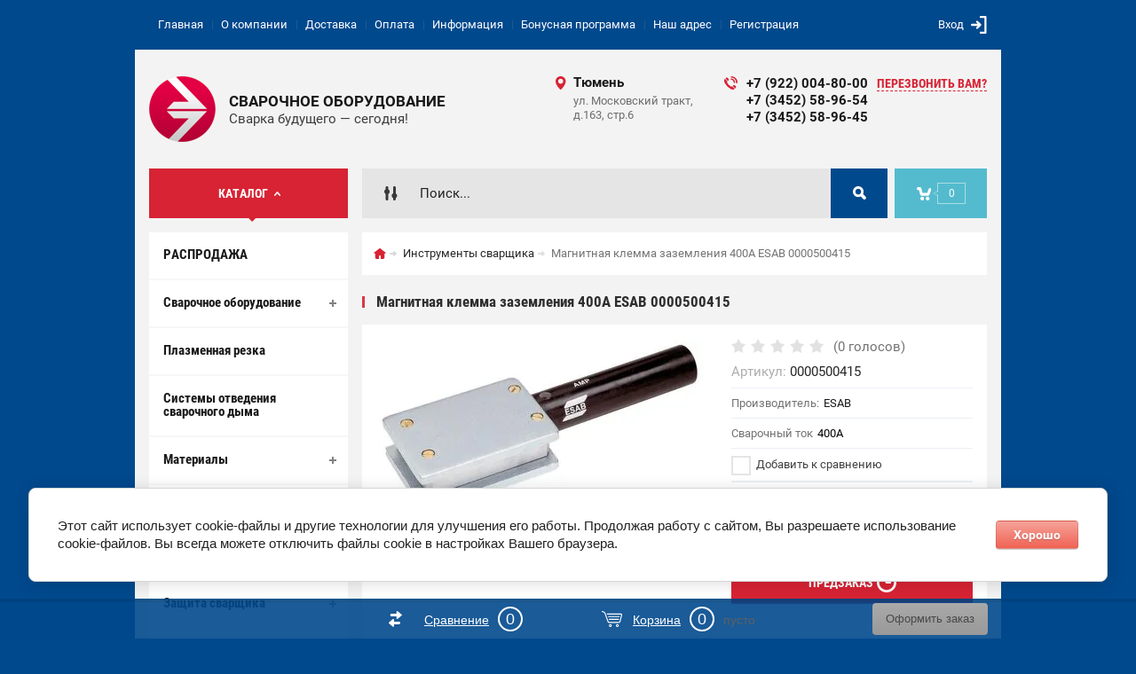

--- FILE ---
content_type: text/html; charset=utf-8
request_url: https://welding-mag.ru/shop/product/magnitnaya-klemma-zazemleniya-400a
body_size: 15351
content:

	<!doctype html><html lang="ru"><head><meta charset="utf-8"><meta name="robots" content="all"/><title>Магнитная клемма заземления 400А ESAB 0000500415</title><meta name="description" content="Магнитная клемма заземления 400А ESAB 0000500415"><meta name="keywords" content="Магнитная клемма заземления 400А ESAB 0000500415"><meta name="SKYPE_TOOLBAR" content="SKYPE_TOOLBAR_PARSER_COMPATIBLE"><meta name="viewport" content="width=device-width, initial-scale=1.0, maximum-scale=1.0, user-scalable=no"><meta name="format-detection" content="telephone=no"><meta http-equiv="x-rim-auto-match" content="none"><meta id="themeColor" name="theme-color" content=""><link rel="stylesheet" href="/g/css/styles_articles_tpl.css"><script src="/g/libs/jquery/1.10.2/jquery.min.js"></script><meta name="google-site-verification" content="jK8GCLDdDfc9dtNorChfBz2RkYmzoqw8xYBFddxQQyk" />
<meta name="yandex-verification" content="81768889ab70131d" />
<meta name="google-site-verification" content="j5BA9z-RVmtNs7MSOBI1DaEmY0PTsPd09xUsZZqDdpY" />

            <!-- 46b9544ffa2e5e73c3c971fe2ede35a5 -->
            <script src='/shared/s3/js/lang/ru.js'></script>
            <script src='/shared/s3/js/common.min.js'></script>
        <link rel='stylesheet' type='text/css' href='/shared/s3/css/calendar.css' /><link rel='stylesheet' type='text/css' href='/shared/highslide-4.1.13/highslide.min.css'/>
<script type='text/javascript' src='/shared/highslide-4.1.13/highslide-full.packed.js'></script>
<script type='text/javascript'>
hs.graphicsDir = '/shared/highslide-4.1.13/graphics/';
hs.outlineType = null;
hs.showCredits = false;
hs.lang={cssDirection:'ltr',loadingText:'Загрузка...',loadingTitle:'Кликните чтобы отменить',focusTitle:'Нажмите чтобы перенести вперёд',fullExpandTitle:'Увеличить',fullExpandText:'Полноэкранный',previousText:'Предыдущий',previousTitle:'Назад (стрелка влево)',nextText:'Далее',nextTitle:'Далее (стрелка вправо)',moveTitle:'Передвинуть',moveText:'Передвинуть',closeText:'Закрыть',closeTitle:'Закрыть (Esc)',resizeTitle:'Восстановить размер',playText:'Слайд-шоу',playTitle:'Слайд-шоу (пробел)',pauseText:'Пауза',pauseTitle:'Приостановить слайд-шоу (пробел)',number:'Изображение %1/%2',restoreTitle:'Нажмите чтобы посмотреть картинку, используйте мышь для перетаскивания. Используйте клавиши вперёд и назад'};</script>
<link rel="icon" href="/favicon.ico" type="image/x-icon">

<!--s3_require-->
<link rel="stylesheet" href="/g/basestyle/1.0.1/user/user.css" type="text/css"/>
<link rel="stylesheet" href="/g/basestyle/1.0.1/cookie.message/cookie.message.css" type="text/css"/>
<link rel="stylesheet" href="/g/basestyle/1.0.1/user/user.red.css" type="text/css"/>
<script type="text/javascript" src="/g/basestyle/1.0.1/user/user.js" async></script>
<link rel="stylesheet" href="/g/basestyle/1.0.1/cookie.message/cookie.message.red.css" type="text/css"/>
<script type="text/javascript" src="/g/basestyle/1.0.1/cookie.message/cookie.message.js" async></script>
<!--/s3_require-->
			
		
		
		
			<link rel="stylesheet" type="text/css" href="/g/shop2v2/default/css/theme.less.css">		
			<script type="text/javascript" src="/g/printme.js"></script>
		<script type="text/javascript" src="/g/shop2v2/default/js/tpl.js"></script>
		<script type="text/javascript" src="/g/shop2v2/default/js/baron.min.js"></script>
		
			<script type="text/javascript" src="/g/shop2v2/default/js/shop2.2.js"></script>
		
	<script type="text/javascript">shop2.init({"productRefs": {"2282604500":{"svarocnyj_tok_767":{"299717900":["2806469100"]}}},"apiHash": {"getPromoProducts":"40b3af1980633dd3105e65d37f0ce427","getSearchMatches":"65f0055d78bab8fd8d513316661c0a36","getFolderCustomFields":"c8326135dfb19a3ad92a4d6a5182ac66","getProductListItem":"d77b3baf9df940bab384522c39763692","cartAddItem":"f0a37f6081dacf7eb6cc27bd4b1c1c21","cartRemoveItem":"cdf82522a2036e3d751a1bebe7c55b64","cartUpdate":"c50e287c19dbf9897676968ac67a3532","cartRemoveCoupon":"048196491701a3bfdbd90166ff0ffc2e","cartAddCoupon":"b8c8dd4db28a6378ddfa993ed75417ce","deliveryCalc":"6c4364efb36df5b04219a5ee18c36c0b","printOrder":"113e7eeb8280bf46e5b2090ea1f68c11","cancelOrder":"3aaf638dec611191e17d4a841eb1f9b7","cancelOrderNotify":"d456b750479746f03965309889154ea2","repeatOrder":"cc20c01dad887ebbf8110e9146d081fb","paymentMethods":"12e8f6a143b5492778bc247d9714f4f3","compare":"3978bf28fa9b64c7cc78b8b94a6389ba"},"hash": null,"verId": 190021,"mode": "product","step": "","uri": "/shop","IMAGES_DIR": "/d/","my": {"list_picture_enlarge":true,"accessory":"\u0410\u043a\u0441\u0441\u0435\u0441\u0441\u0443\u0430\u0440\u044b","kit":"\u041d\u0430\u0431\u043e\u0440","recommend":"\u0420\u0435\u043a\u043e\u043c\u0435\u043d\u0434\u0443\u0435\u043c\u044b\u0435","similar":"\u041f\u043e\u0445\u043e\u0436\u0438\u0435","modification":"\u041c\u043e\u0434\u0438\u0444\u0438\u043a\u0430\u0446\u0438\u0438","unique_values":true,"pricelist_options_toggle":true,"image_cart_width":"368","image_cart_height":"564","buy_btn_view":true},"shop2_cart_order_payments": 3,"cf_margin_price_enabled": 0,"maps_yandex_key":"2708af4f-efcb-4e9b-bf5d-f0626ef2ce4e","maps_google_key":""});shop2.delivery.deligate = true;</script>
<style type="text/css">.product-item-thumb {width: 272px;}.product-item-thumb .product-image, .product-item-simple .product-image {height: 330px;width: 272px;}.product-item-thumb .product-amount .amount-title {width: 176px;}.product-item-thumb .product-price {width: 222px;}.shop2-product .product-side-l {width: 180px;}.shop2-product .product-image {height: 180px;width: 180px;}.shop2-product .product-thumbnails li {width: 50px;height: 50px;}</style>
 <link rel="stylesheet" href="/t/v1073/images/theme0/theme.scss.css"><!--[if lt IE 10]><script src="/g/libs/ie9-svg-gradient/0.0.1/ie9-svg-gradient.min.js"></script><script src="/g/libs/jquery-placeholder/2.0.7/jquery.placeholder.min.js"></script><script src="/g/libs/jquery-textshadow/0.0.1/jquery.textshadow.min.js"></script><script src="/g/s3/misc/ie/0.0.1/ie.js"></script><![endif]--><!--[if lt IE 9]><script src="/g/libs/html5shiv/html5.js"></script><![endif]--><link rel="stylesheet" href="/t/v1073/images/css/bdr.addons.scss.css"><script src="/g/libs/jquery-slick/1.6.0/slick.min.js" charset="utf-8"></script><link rel="stylesheet" href="/t/v1073/images/site.addons.css"><script src="/t/v1073/images/site.addons.js"></script></head><body><div class="site-wrapper"><div class="fixed-btn-block-wr"><div class="callback-fixed-btn"><span></span></div><div class="go_up"></div></div><div class="callback-form-wr"><div class="callback-form-in"><div class="close-btn"></div><div class="tpl-anketa" data-api-url="/-/x-api/v1/public/?method=form/postform&param[form_id]=39804500&param[tpl]=global:shop2.2.51-form.minimal.tpl" data-api-type="form">
	
			<div class="title">Обратная связь</div>		<form method="post" action="/">
		<input type="hidden" name="form_id" value="global:shop2.2.51-form.minimal.tpl">
		<input type="hidden" name="tpl" value="global:shop2.2.51-form.minimal.tpl">
		<input type="hidden" name="placeholdered_fields" value="">
									        <div class="tpl-field type-text">
	          <div class="field-title">Ваше имя или название организации:</div>	          <div class="field-value">
	          		            	<input   type="text" size="30" maxlength="100" value="" name="d[0]" />
	            	            	          </div>
	        </div>
	        						        <div class="tpl-field type-phone field-required">
	          <div class="field-title">Телефон: <span class="field-required-mark">*</span></div>	          <div class="field-value">
	          		            	<input required data-validator="phone" type="text" size="30" maxlength="100" value="" name="d[1]"  />
	            	            	          </div>
	        </div>
	        						        <div class="tpl-field type-text field-required">
	          <div class="field-title">Ваш E-mail: <span class="field-required-mark">*</span></div>	          <div class="field-value">
	          		            	<input required  type="text" size="30" maxlength="100" value="" name="d[2]" />
	            	            	          </div>
	        </div>
	        						        <div class="tpl-field type-textarea field-required">
	          <div class="field-title">Ваш вопрос: <span class="field-required-mark">*</span></div>	          <div class="field-value">
	          		            	<textarea required cols="50" rows="7" name="d[3]"></textarea>
	            	            	          </div>
	        </div>
	        						        <div class="tpl-field type-checkbox field-required">
	          	          <div class="field-value">
	          						<ul>
													<li><label><input required type="checkbox" value="Да" name="d[4]" /><a href="https://welding-mag.ru/user/agreement">Пользовательское соглашение</a></label></li>
											</ul>
					            	          </div>
	        </div>
	        		
		
		<div class="tpl-field tpl-field-button">
			<button type="submit" class="tpl-form-button">Отправить</button>
		</div>
		<re-captcha data-captcha="recaptcha"
     data-name="captcha"
     data-sitekey="6LddAuIZAAAAAAuuCT_s37EF11beyoreUVbJlVZM"
     data-lang="ru"
     data-rsize="invisible"
     data-type="image"
     data-theme="light"></re-captcha></form>
	
						
	</div>
</div></div><div class="top-line-wr"><div class="top-line-in"><div class="menu-blocks-btn"></div><div class="mobile-menu-blocks-wr"><div class="mobile-menu-blocks-in"><div class="mobile-menu-blocks-in-title"><span>КАТАЛОГ</span> <span class="close-btn"></span></div><nav class="menu-top-wr"><ul class="menu-top"><li class="opened active"><a href="/" >Главная</a></li><li><a href="/o-kompanii" >О компании</a></li><li><a href="/dostavka" >Доставка</a></li><li><a href="/oplata" >Оплата</a></li><li><a href="/informaciya" >Информация</a></li><li><a href="/bonusnaya-programma" >Бонусная программа</a></li><li><a href="/nash-adres" >Наш адрес</a></li><li><a href="/user" >Регистрация</a></li></ul></nav></div></div><div class="top-line-right"><div class="block-user-wr">
	<div class="login-block-btn ">Вход</div>
	<div class="block-body">
		<div class="block-body-in">
			<div class="block-body-in-title"><span>Мой кабинет</span><span class="close-btn"></span></div>
							<form method="post" action="/user">
					<input type="hidden" name="mode" value="login">
					<div class="field name">
						<label class="field-title" for="login">Логин</label>
						<label class="input"><input type="text" name="login" id="login" tabindex="1" value=""></label>
					</div>
					<div class="field password clear-self">
						<label class="field-title" for="password">Пароль</label>
						<label class="input"><input type="password" name="password" id="password" tabindex="2" value=""></label>
					</div>
					<div class="field links">
						<button type="submit" class="btn-variant1"><span>Войти</span></button>
						<a href="/user/forgot_password" class="forgot">Забыли пароль?</a>
					</div>
						<a href="/user/register" class="register">Регистрация</a>
				<re-captcha data-captcha="recaptcha"
     data-name="captcha"
     data-sitekey="6LddAuIZAAAAAAuuCT_s37EF11beyoreUVbJlVZM"
     data-lang="ru"
     data-rsize="invisible"
     data-type="image"
     data-theme="light"></re-captcha></form>
					</div>
	</div>
</div></div></div></div>
		<script>
			var panelColor = $('.top-line-wr').css('backgroundColor');
			$('#themeColor').attr('content', panelColor);
		</script>
		<div class="site-wrapper-in"><header role="banner" class="site-header" ><div class="site-header-in"><div class="company-block"><a class="company-logo" href="https://welding-mag.ru" title="На главную страницу"><img src=/thumb/2/yuqhJj5i1orEk6OUGQ16Ig/75r75/d/logotipchik_kopiya.png alt="/"></a><div class="company-name-wr"><div class="company-name"><a href="https://welding-mag.ru" title="На главную страницу">Сварочное оборудование</a></div><div class="company-activity">Сварка будущего — сегодня!</div></div></div><div class="company-contacts"><div class="top-address"><span class="address-ico"></span><div class="top-address-block-city">Тюмень</div><div class="top-address-block">ул. Московский тракт, д.163, стр.6</div></div><div class="top-phone"><span class="phone-ico"></span><div class="top-phone-block"><div><a href="tel:+7 (922) 004-80-00">+7 (922) 004-80-00</a></div><div><a href="tel:+7 (3452) 58-96-54">+7 (3452) 58-96-54</a></div><div><a href="tel:+7 (3452) 58-96-45">+7 (3452) 58-96-45</a></div></div><a href="#" class="callback-btn-top"><span>перезвонить Вам?</span></a></div></div></div></header> <!-- .site-header --><div class="search-cart-block-wr" ><div class="search-cart-block-in"><div class="folder-block-btn-wr"><div class="folder-block-btn btn-variant1 active"><span>КАТАЛОГ</span></div></div><div class="search-block-wr "><div class="search-block-desk-btn"></div><div class="search-block-in"><div class="search-block-in2"><div class="search-block-in-title"><span>Поиск</span><span class="close-btn"></span></div><div class="site-search-wr"><form action="/search" method="get" class="site-search-form clear-self"><input type="text" class="search-text" name="search" onBlur="this.placeholder=this.placeholder==''?'Поиск...':this.placeholder" onFocus="this.placeholder=this.placeholder=='Поиск...'?'':this.placeholder;" placeholder="Поиск..." /><input type="submit" class="search-but" value=""/><re-captcha data-captcha="recaptcha"
     data-name="captcha"
     data-sitekey="6LddAuIZAAAAAAuuCT_s37EF11beyoreUVbJlVZM"
     data-lang="ru"
     data-rsize="invisible"
     data-type="image"
     data-theme="light"></re-captcha></form></div>    
    
<div class="search-online-store">
    <div class="block-title"></div>
    <div class="block-body">
        <form class="dropdown" action="/shop/search" enctype="multipart/form-data">
            <input type="hidden" name="sort_by" value="">
            
            

                        <div class="row search_price range_slider_wrapper field opened">
                <div class="row-title field-title"><span>Цена</span></div>
                <div class="field-body">
                    <div class="price_range clear-self">
                        <span class="low-wr"><span>от</span> <input name="s[price][min]" type="text" size="5" class="small low" value="0" /></span>
                        <span class="hight-wr"><span>до</span> <input name="s[price][max]" type="text" size="5" class="small hight" data-max="200000" value="200000" /></span>
                    </div>
                    <div class="input_range_slider"></div>
                </div>
            </div>
            
                            <div class="field text ">
                    <label class="field-title" for="s[name]"><span>Название</span></label>
                    <div class="field-body">
                        <label class="input"><input type="text" name="s[name]" id="s[name]" value=""></label>
                    </div>
                </div>
            
                            <div class="field text ">
                    <label class="field-title" for="s[article"><span>Артикул</span></label>
                    <div class="field-body">
                        <label class="input"><input type="text" name="s[article]" id="s[article" value=""></label>
                    </div>
                </div>
            
                            <div class="field text ">
                    <label class="field-title" for="search_text"><span>Текст</span></label>
                    <div class="field-body">
                        <label class="input"><input type="text" name="search_text" id="search_text"  value=""></label>
                    </div>
                </div>
                        
                            <div class="field select ">
                    <span class="field-title"><span>Выберите категорию</span></span>
                    <div class="field-body">
                        <select name="s[folder_id]" id="s[folder_id]">
                            <option value="">Все</option>
                                                                                                                                                            <option value="140647508" >
                                         РАСПРОДАЖА
                                    </option>
                                                                                                                                <option value="292334100" >
                                         Сварочное оборудование
                                    </option>
                                                                                                                                <option value="292335500" >
                                        &raquo; Аппараты ручной сварки
                                    </option>
                                                                                                                                <option value="292335700" >
                                        &raquo; Полуавтоматы
                                    </option>
                                                                                                                                <option value="292335900" >
                                        &raquo; Аппараты аргонодуговой сварки
                                    </option>
                                                                                                                                <option value="292338300" >
                                        &raquo; Автоматическая сварка
                                    </option>
                                                                                                                                <option value="292338500" >
                                        &raquo; Точечная сварка
                                    </option>
                                                                                                                                <option value="69762307" >
                                        &raquo; Лазерная сварка
                                    </option>
                                                                                                                                <option value="292336100" >
                                         Плазменная резка
                                    </option>
                                                                                                                                <option value="77258704" >
                                         Системы отведения сварочного дыма
                                    </option>
                                                                                                                                <option value="292334500" >
                                         Материалы
                                    </option>
                                                                                                                                <option value="292337500" >
                                        &raquo; Вольфрамовые электроды
                                    </option>
                                                                                                                                <option value="292337700" >
                                        &raquo; Электроды
                                    </option>
                                                                                                                                <option value="292338900" >
                                        &raquo; Проволока
                                    </option>
                                                                                                                                <option value="292339100" >
                                        &raquo; Присадочные прутки
                                    </option>
                                                                                                                                <option value="292342300" >
                                        &raquo; Припой
                                    </option>
                                                                                                                                <option value="292339300" >
                                        &raquo; Химические материалы
                                    </option>
                                                                                                                                <option value="105609505" >
                                        &raquo; Флюсы
                                    </option>
                                                                                                                                <option value="292340900" >
                                         Комплектующие
                                    </option>
                                                                                                                                <option value="292341500" >
                                        &raquo; Горелки MIG
                                    </option>
                                                                                                                                <option value="292341700" >
                                        &raquo; Горелки TIG
                                    </option>
                                                                                                                                <option value="292342100" >
                                        &raquo; Горелки PLASMA
                                    </option>
                                                                                                                                <option value="292341100" >
                                        &raquo; Запасные части MIG
                                    </option>
                                                                                                                                <option value="292341300" >
                                        &raquo; Запасные части TIG
                                    </option>
                                                                                                                                <option value="292341900" >
                                        &raquo; Запасные части PLASMA
                                    </option>
                                                                                                                                <option value="238813508" >
                                        &raquo; Запасные части LASER
                                    </option>
                                                                                                                                <option value="243795105" >
                                        &raquo; Ролики
                                    </option>
                                                                                                                                <option value="292334300" >
                                         Газовое оборудование
                                    </option>
                                                                                                                                <option value="292336300" >
                                        &raquo; Резаки
                                    </option>
                                                                                                                                <option value="292336500" >
                                        &raquo; Горелки
                                    </option>
                                                                                                                                <option value="292336700" >
                                        &raquo; Редукторы, регуляторы
                                    </option>
                                                                                                                                <option value="76104302" >
                                        &raquo; Расходные части
                                    </option>
                                                                                                                                <option value="108233306" >
                                        &raquo; Баллоны
                                    </option>
                                                                                                                                <option value="54555101" >
                                        &raquo; Переходники, разъемы
                                    </option>
                                                                                                                                <option value="292335100" >
                                         Защита сварщика
                                    </option>
                                                                                                                                <option value="292336900" >
                                        &raquo; Маски, очки
                                    </option>
                                                                                                                                <option value="80870302" >
                                        &raquo; Комплектующие для масок
                                    </option>
                                                                                                                                <option value="292337300" >
                                        &raquo; Рукавицы, перчатки, краги сварщика
                                    </option>
                                                                                                                                <option value="292334900" >
                                         Инструменты сварщика
                                    </option>
                                                                                                                                <option value="292337900" >
                                        &raquo; Электрододержатели и клеммы заземления
                                    </option>
                                                                                                                                <option value="292338100" >
                                        &raquo; Приспособления
                                    </option>
                                                                                                                                <option value="292339500" >
                                        &raquo; Инструменты
                                    </option>
                                                                                                                                <option value="292334700" >
                                         Абразивные материалы
                                    </option>
                                                                                                                                <option value="292335300" >
                                         Компрессоры
                                    </option>
                                                                                                                                <option value="292340100" >
                                         Генераторы
                                    </option>
                                                                                                                                <option value="292340300" >
                                        &raquo; Бензиновые
                                    </option>
                                                                                                                                <option value="292340500" >
                                        &raquo; Дизельные
                                    </option>
                                                                                                                                <option value="292340700" >
                                         Пуско-зарядные устройства
                                    </option>
                                                                                                                                <option value="147756508" >
                                         ЗАПЧАСТИ
                                    </option>
                                                                                    </select>
                    </div>
                </div>

                <div id="shop2_search_custom_fields"></div>
            
                                        <div class="field select ">
                    <span class="field-title"><span>Производитель</span></span>
                    <div class="field-body">
                        <select name="s[vendor_id]">
                            <option value="">Все</option>          
                                                            <option value="90474900" >3M</option>
                                                            <option value="90475100" >Abicor Binzel</option>
                                                            <option value="35676502" >ALUMAT</option>
                                                            <option value="90475300" >Aurora</option>
                                                            <option value="90477100" >AURORA</option>
                                                            <option value="90475500" >BOSCH</option>
                                                            <option value="90475700" >Castolin Eutectic</option>
                                                            <option value="9388902" >DRATEC</option>
                                                            <option value="90475900" >ESAB</option>
                                                            <option value="1259313" >FOOB</option>
                                                            <option value="19833107" >GCE</option>
                                                            <option value="7809513" >GOLDEN BRIDGE</option>
                                                            <option value="21716709" >KEMPER</option>
                                                            <option value="90476100" >Kobelco</option>
                                                            <option value="90476300" >Lincoln Electric</option>
                                                            <option value="90476500" >Norton</option>
                                                            <option value="30429306" >NOVOGAS</option>
                                                            <option value="90476700" >RIF</option>
                                                            <option value="34274308" >SELLER</option>
                                                            <option value="90476900" >Senra</option>
                                                            <option value="29822906" >SILICONI</option>
                                                            <option value="6488906" >ДЖЕТ</option>
                                                            <option value="90477300" >Донмет</option>
                                                            <option value="90477500" >Мультиплаз</option>
                                                            <option value="33800308" >ПТК</option>
                                                            <option value="45558307" >Ресанта</option>
                                                            <option value="90477900" >Сварог</option>
                                                            <option value="90478100" >ФОРСАЖ</option>
                                                            <option value="30429706" >Ярпожинвест</option>
                                                    </select>
                    </div>
                </div>
                                        <div class="field select ">
                    <span class="field-title"><span>Новинка</span></span>
                    <div class="field-body">
                        <select name="s[new]">
                            <option value="">Все</option>
                            <option value="1">да</option>
                            <option value="0">нет</option>
                        </select>
                    </div>
                </div>
            
                            <div class="field select ">
                    <span class="field-title"><span>Спецпредложение</span></span>
                    <div class="field-body">
                        <select name="s[special]">
                            <option value="">Все</option>
                            <option value="1">да</option>
                            <option value="0">нет</option>
                        </select>
                    </div>
                </div>
            
                            <div class="field select">
                    <span class="field-title"><span>Результатов на странице</span></span>
                    <div class="field-body">
                        <select name="s[products_per_page]">
                                                                                                                        <option value="5">5</option>
                                                                                            <option value="20">20</option>
                                                                                            <option value="35">35</option>
                                                                                            <option value="50">50</option>
                                                                                            <option value="65">65</option>
                                                                                            <option value="80">80</option>
                                                                                            <option value="95">95</option>
                                                    </select>
                    </div>
                </div>
            
            <div class="submit">
                <button type="submit" class="search-btn btn-variant1">Найти</button>
            </div>
        <re-captcha data-captcha="recaptcha"
     data-name="captcha"
     data-sitekey="6LddAuIZAAAAAAuuCT_s37EF11beyoreUVbJlVZM"
     data-lang="ru"
     data-rsize="invisible"
     data-type="image"
     data-theme="light"></re-captcha></form>
    </div>
</div><!-- Search Form --></div></div></div><div id="shop2-cart-preview" class="my-cart-body-wr">
		<div class="my-cart-title">
		<span>0</span>
	</div>
	<div class="my-cart-body">
		<div class="my-cart-body-in">
			<div class="my-cart-body-in-title"><span>Корзина</span><span class="close-btn"></span></div>
							<div>Ваша корзина пуста</div>
	                </div>
	</div>
</div><!-- Cart Preview --></div></div><div class="site-container"><aside role="complementary" class="site-sidebar left  viewedBlockNone lastnewsBlockNone"><div class="folders-block-wr opened"><div class="folders-block-in"><ul class="folders-ul"><li><a href="/shop/folder/rasprodazha" ><span>РАСПРОДАЖА</span></a></li><li><a href="/shop/folder/svarochnoe-oborudovanie" ><span>Сварочное оборудование</span></a><ul class="level-2"><li><a href="/shop/folder/apparaty-ruchnoj-svarki" ><span>Аппараты ручной сварки</span></a></li><li><a href="/shop/folder/poluavtomaty" ><span>Полуавтоматы</span></a></li><li><a href="/shop/folder/apparaty-argonodugovoj-svarki" ><span>Аппараты аргонодуговой сварки</span></a></li><li><a href="/shop/folder/avtomaticheskaya-svarka" ><span>Автоматическая сварка</span></a></li><li><a href="/shop/folder/tochechnaya-svarka" ><span>Точечная сварка</span></a></li><li><a href="/shop/folder/lazernaya-svarka" ><span>Лазерная сварка</span></a></li></ul></li><li><a href="/shop/folder/plazmennaya-rezka" ><span>Плазменная резка</span></a></li><li><a href="/shop/folder/sistemy-otvedeniya-svarochnogo-dyma" ><span>Системы отведения сварочного дыма</span></a></li><li><a href="/shop/folder/materialy" ><span>Материалы</span></a><ul class="level-2"><li><a href="/shop/folder/volframovye-elektrody" ><span>Вольфрамовые электроды</span></a></li><li><a href="/shop/folder/elektrody" ><span>Электроды</span></a></li><li><a href="/shop/folder/provoloka" ><span>Проволока</span></a></li><li><a href="/shop/folder/prisadochnye-prutki" ><span>Присадочные прутки</span></a></li><li><a href="/shop/folder/pripoj" ><span>Припой</span></a></li><li><a href="/shop/folder/himicheskie-materialy" ><span>Химические материалы</span></a></li><li><a href="/shop/folder/flyusy" ><span>Флюсы</span></a></li></ul></li><li><a href="/shop/folder/komplektuyushchie" ><span>Комплектующие</span></a><ul class="level-2"><li><a href="/shop/folder/gorelki-mig" ><span>Горелки MIG</span></a></li><li><a href="/shop/folder/gorelki-tig" ><span>Горелки TIG</span></a></li><li><a href="/shop/folder/gorelki-plasma" ><span>Горелки PLASMA</span></a></li><li><a href="/shop/folder/zapasnye-chasti-mig" ><span>Запасные части MIG</span></a></li><li><a href="/shop/folder/zapasnyj-chasti-tig" ><span>Запасные части TIG</span></a></li><li><a href="/shop/folder/zapasnye-chasti-plasma" ><span>Запасные части PLASMA</span></a></li><li><a href="/shop/folder/zapasnye-chasti-laser" ><span>Запасные части LASER</span></a></li><li><a href="/shop/folder/roliki" ><span>Ролики</span></a></li></ul></li><li><a href="/shop/folder/gazovoe-oborudovanie" ><span>Газовое оборудование</span></a><ul class="level-2"><li><a href="/shop/folder/rezaki" ><span>Резаки</span></a></li><li><a href="/shop/folder/gorelki" ><span>Горелки</span></a></li><li><a href="/shop/folder/reduktory-regulyatory" ><span>Редукторы, регуляторы</span></a></li><li><a href="/shop/folder/rashodnye-chasti" ><span>Расходные части</span></a></li><li><a href="/shop/folder/ballony" ><span>Баллоны</span></a></li><li><a href="/shop/folder/perehodniki-raz-emy" ><span>Переходники, разъемы</span></a></li></ul></li><li><a href="/shop/folder/zashchita-svarshchika" ><span>Защита сварщика</span></a><ul class="level-2"><li><a href="/shop/folder/maski-ochki" ><span>Маски, очки</span></a></li><li><a href="/shop/folder/komplektuyushchie-dlya-masok" ><span>Комплектующие для масок</span></a></li><li><a href="/shop/folder/rukavitsy-perchatki-kragi-svarshchika" ><span>Рукавицы, перчатки, краги сварщика</span></a></li></ul></li><li class="opened"><a href="/shop/folder/instrumenty-svarshchika" ><span>Инструменты сварщика</span></a><ul class="level-2"><li class="opened active"><a href="/shop/folder/elektrododerzhateli-i-klemmy-zazemleniya" ><span>Электрододержатели и клеммы заземления</span></a></li><li><a href="/shop/folder/prisposobleniya" ><span>Приспособления</span></a></li><li><a href="/shop/folder/instrumenty" ><span>Инструменты</span></a></li></ul></li><li><a href="/shop/folder/abrazivnye-materialy" ><span>Абразивные материалы</span></a></li><li><a href="/shop/folder/kompressory" ><span>Компрессоры</span></a></li><li><a href="/shop/folder/generatory" ><span>Генераторы</span></a><ul class="level-2"><li><a href="/shop/folder/benzinovye" ><span>Бензиновые</span></a></li><li><a href="/shop/folder/dizelnye" ><span>Дизельные</span></a></li></ul></li><li><a href="/shop/folder/pusko-zaryadnye-ustrojstva" ><span>Пуско-зарядные устройства</span></a></li><li><a href="/shop/folder/zapchasti" ><span>ЗАПЧАСТИ</span></a></li></ul></div></div><a href="/spravochnye-materialy" class="file-btn"><span>Справочные материалы</span></a><div class="edit-block-wr"><div class="edit-block-body-wr"><div class="edit-block-title">Акция!</div><div class="edit-block-body"><a href="/shop/tag/specpredlozheniya"><p><strong>ТОВАРЫ ПО СПЕЦИАЛЬНЫМ ЦЕНАМ</strong></p></a></div><div class="edit-block-timer-wr"><div class="edit-block-timer-title">До конца акции осталось:</div><div class="edit-block-timer">31.12.2020 00:00</div></div></div><div class="edit-block-pic"><img src=/thumb/2/38i6y3vWDyBTKOk46frqYg/192r268/d/sale_1.jpg alt="/"></div></div><nav class="menu-left-wr"><ul class="menu-left"><li><a href="/aktsii" >Акции</a></li></ul></nav></aside> <!-- .site-sidebar.left --><main role="main" class="site-main"><div class="site-main__inner"><div class="path-wrapper">
<div class="site-path" data-url="/"><a href="/"><span>Главная</span></a> <a href="/shop/folder/instrumenty-svarshchika"><span>Инструменты сварщика</span></a> <span>Магнитная клемма заземления 400А ESAB 0000500415</span></div></div><h1>Магнитная клемма заземления 400А ESAB 0000500415</h1><div class="site-content-body bgNone">
	<div class="shop2-cookies-disabled shop2-warning hide"></div>
	
	
	
		
							
			
							
			
							
			
		
					<div class="shop2-product-mode-wr">
	<form 
		method="post" 
		action="/shop?mode=cart&amp;action=add" 
		accept-charset="utf-8"
		class="product-shop2 clear-self">

		<input type="hidden" name="kind_id" value="2806469100"/>
		<input type="hidden" name="product_id" value="2282604500"/>
		<input type="hidden" name="meta" value='{&quot;svarocnyj_tok_767&quot;:&quot;299717900&quot;}'/>
		
		<div class="product-l-side-wr">
			<div class="product-l-side">
				<div class="product-label">
														</div>
				<div class="product-image" title="Магнитная клемма заземления 400А ESAB 0000500415" >
										<div>
						<a href="/d/903236_magneticclamp600.jpg" itemprop="contentUrl" data-size="800x582">
		                	<img src="/thumb/2/i4wVV0PFeSXeXtlaPPafpQ/368r564/d/903236_magneticclamp600.jpg"  />
		                </a>
		            </div>
	                	                                </div>


	            
									<div class="yashare">
						<script type="text/javascript" src="https://yandex.st/share/share.js" charset="utf-8"></script>
						
						<style type="text/css">
							div.yashare span.b-share a.b-share__handle img,
							div.yashare span.b-share a.b-share__handle span {
								background-image: url("https://yandex.st/share/static/b-share-icon.png");
							}
						</style>
						 <script type="text/javascript">(function() {
						  if (window.pluso)if (typeof window.pluso.start == "function") return;
						  if (window.ifpluso==undefined) { window.ifpluso = 1;
						    var d = document, s = d.createElement('script'), g = 'getElementsByTagName';
						    s.type = 'text/javascript'; s.charset='UTF-8'; s.async = true;
						    s.src = ('https:' == window.location.protocol ? 'https' : 'http')  + '://share.pluso.ru/pluso-like.js';
						    var h=d[g]('body')[0];
						    h.appendChild(s);
						  }})();</script>
					  	
						<div class="pluso" data-background="transparent" data-options="small,square,line,horizontal,nocounter,theme=04" data-services="vkontakte,facebook,twitter,odnoklassniki,moimir,google"></div>
					</div>
							</div>
		</div>
		<div class="product-r-side">
			
				
	<div class="tpl-rating-block"><div class="tpl-stars"><div class="tpl-rating" style="width: 0%;"></div></div><span>(0 голосов)</span></div>
			
	
					
	
	
					<div class="shop2-product-article"><span>Артикул:</span> 0000500415</div>
	
				
							
		            
            
			<div class="details-product">

				<ul class="product-options"><li class="even"><div class="option-title">Производитель:</div><div class="option-body"><a href="/shop/vendor/proizvoditel-2">ESAB</a></div></li><li class="odd type-select"><div class="option-title">Сварочный ток</div><div class="option-body">400А</div></li></ul>				
			<div class="product-compare">
			<label>
				<input type="checkbox" value="2806469100"/>
				Добавить к сравнению
			</label>
		</div>
		
				
				<div class="shop2-clear-container"></div>
			</div>
							<div class="add-form">
					<div class="product-price">
							<div class="price-current">
		<strong>1&nbsp;533</strong> руб.			</div>
							
					</div>
						<div class="product-amount">
							<div class="shop2-product-amount">
				<button type="button" class="amount-minus">&#8722;</button><input type="text" name="amount" data-min="1" data-multiplicity="1" maxlength="4" value="1" /><button type="button" class="amount-plus">&#43;</button>
			</div>
						</div>

				</div>
				
			<button class="shop2-product-btn type-3 onrequest btn-variant1" type="submit">
			<span>Предзаказ</span>
		</button>
	

<input type="hidden" value="Магнитная клемма заземления 400А ESAB 0000500415" name="product_name" />
<input type="hidden" value="https://welding-mag.ru/shop/product/magnitnaya-klemma-zazemleniya-400a" name="product_link" />
									</div>
	<re-captcha data-captcha="recaptcha"
     data-name="captcha"
     data-sitekey="6LddAuIZAAAAAAuuCT_s37EF11beyoreUVbJlVZM"
     data-lang="ru"
     data-rsize="invisible"
     data-type="image"
     data-theme="light"></re-captcha></form><!-- Product -->
		



	<div id="product_tabs" class="shop-product-data">
					<ul class="shop-product-tabs">
				<li class="active-tab"><a href="#shop2-tabs-1"><span>Параметры</span></a></li><li ><a href="#shop2-tabs-2"><span>Описание</span></a></li><li ><a href="#shop2-tabs-01"><span>Отзывы</span></a></li>
			</ul>

						<div class="shop-product-desc">
				
								<div class="desc-area active-area" id="shop2-tabs-1">
					<div class="shop2-product-params"><div class="product-params-tr even"><div class="product-params-title ">Сварочный ток</div><div class="product-params-body">400А</div></div></div>
					<div class="shop2-clear-container"></div>
				</div>
				
								<div class="desc-area " id="shop2-tabs-2">
					Магнитные клеммы хорошо крепятся к любой металлической поверхности. Имеют хороший контакт и не перегреваются благодаря меньшей области соприкосновения.
					<div class="shop2-clear-container"></div>
				</div>
								
								
				
				
				
								<div class="desc-area " id="shop2-tabs-01">
                    <div class="comments">
	
	
	
			    
		
			<div class="tpl-block-header">Оставьте отзыв</div>

			<div class="tpl-info">
				Заполните обязательные поля <span class="tpl-required">*</span>.
			</div>

			<form action="" method="post" class="tpl-form comments-form">
															<input type="hidden" name="comment_id" value="" />
														 

						<div class="tpl-field">
							<label class="tpl-title" for="d[1]">
								Имя:
																	<span class="tpl-required">*</span>
																							</label>
							
							<div class="tpl-value">
																	<input type="text" size="40" name="author_name" maxlength="" value ="" />
															</div>

							
						</div>
														 

						<div class="tpl-field">
							<label class="tpl-title" for="d[1]">
								E-mail:
																							</label>
							
							<div class="tpl-value">
																	<input type="text" size="40" name="author" maxlength="" value ="" />
															</div>

							
						</div>
														 

						<div class="tpl-field">
							<label class="tpl-title" for="d[1]">
								Комментарий:
																	<span class="tpl-required">*</span>
																							</label>
							
							<div class="tpl-value">
																	<textarea cols="55" rows="10" name="text"></textarea>
															</div>

							
						</div>
														 

						<div class="tpl-field">
							<label class="tpl-title" for="d[1]">
								Оценка:
																							</label>
							
							<div class="tpl-value">
																	
																			<div class="tpl-stars">
											<span>1</span>
											<span>2</span>
											<span>3</span>
											<span>4</span>
											<span>5</span>
											<input name="rating" type="hidden" value="0" />
										</div>
									
															</div>

							
						</div>
																			    <div class="tpl-field">
						    <label>
						        <input required type="checkbox" class="auth_reg" name="personal_data" value="1"  />
						    </label>
						    &nbsp;
						    						    
						    								Я выражаю <a href="/user/agreement" target="_blank">согласие на передачу и обработку персональных данных</a> в соответствии с <a href="/user/policy" target="_blank">политикой конфиденциальности</a>
													    <span class="tpl-required">*</span>
						    						    					    </div>
									
				<div class="tpl-field">
					<input type="submit" class="tpl-button tpl-button-big" value="Отправить" />
				</div>

			<re-captcha data-captcha="recaptcha"
     data-name="captcha"
     data-sitekey="6LddAuIZAAAAAAuuCT_s37EF11beyoreUVbJlVZM"
     data-lang="ru"
     data-rsize="invisible"
     data-type="image"
     data-theme="light"></re-captcha></form>
		
	</div>
                    <div class="shop2-clear-container"></div>
                </div>
                			</div><!-- Product Desc -->
		
				<div class="shop2-clear-container"></div>
	</div>
	<div class="back-btns">
		<a href="javascript:shop2.back()" class="white-btn shop2-btn-back">Назад</a>
		<a href="/" class="shop2-btn-back">Перейти на главную магазина</a>
	</div>
	
</div>
<div class="buy-one-click-form-wr">
	<div class="buy-one-click-form-in">
        <div class="close-btn"></div><div class="tpl-anketa" data-api-url="/-/x-api/v1/public/?method=form/postform&param[form_id]=39804900&param[tpl]=global:shop2.2.51-form.minimal.tpl" data-api-type="form">
	
			<div class="title">Купить в один клик</div>		<form method="post" action="/">
		<input type="hidden" name="form_id" value="global:shop2.2.51-form.minimal.tpl">
		<input type="hidden" name="tpl" value="global:shop2.2.51-form.minimal.tpl">
		<input type="hidden" name="placeholdered_fields" value="">
									        <div class="tpl-field type-text">
	          	          <div class="field-value">
	          		            	<input  type="hidden" size="30" maxlength="100" value="3.21.168.110" name="d[0]" />
	            	            	          </div>
	        </div>
	        						        <div class="tpl-field type-text">
	          	          <div class="field-value">
	          		            	<input  type="hidden" size="30" maxlength="100" value="" name="d[1]"class="productName" />
	            	            	          </div>
	        </div>
	        						        <div class="tpl-field type-text">
	          <div class="field-title">Имя:</div>	          <div class="field-value">
	          		            	<input   type="text" size="30" maxlength="100" value="" name="d[2]" />
	            	            	          </div>
	        </div>
	        						        <div class="tpl-field type-text field-required">
	          <div class="field-title">Мой город: <span class="field-required-mark">*</span></div>	          <div class="field-value">
	          		            	<input required  type="text" size="30" maxlength="100" value="" name="d[3]" />
	            	            	          </div>
	        </div>
	        						        <div class="tpl-field type-text field-required">
	          <div class="field-title">Телефон: <span class="field-required-mark">*</span></div>	          <div class="field-value">
	          		            	<input required  type="text" size="30" maxlength="100" value="" name="d[4]" />
	            	            	          </div>
	        </div>
	        						        <div class="tpl-field type-email field-required">
	          <div class="field-title">E-mail: <span class="field-required-mark">*</span></div>	          <div class="field-value">
	          		            	<input required  type="email" size="30" maxlength="100" value="" name="d[5]" />
	            	            	          </div>
	        </div>
	        						        <div class="tpl-field type-textarea">
	          <div class="field-title">Комментарий:</div>	          <div class="field-value">
	          		            	<textarea  cols="50" rows="7" name="d[6]"></textarea>
	            	            	          </div>
	        </div>
	        		
		
		<div class="tpl-field tpl-field-button">
			<button type="submit" class="tpl-form-button">Отправить</button>
		</div>
		<re-captcha data-captcha="recaptcha"
     data-name="captcha"
     data-sitekey="6LddAuIZAAAAAAuuCT_s37EF11beyoreUVbJlVZM"
     data-lang="ru"
     data-rsize="invisible"
     data-type="image"
     data-theme="light"></re-captcha></form>
	
						
	</div>
	</div>
</div>
	


	


	
	
	<div class="shop2-panel" id="shop2-panel">
		<div class="shop2-panel-content">
						<a class="shop2-panel-btn disabled">Оформить заказ</a>
			
			<div class="shop2-panel-cart">
				<a class="shop2-panel-link-disabled">Корзина</a>
				<div class="shop2-panel-count">0</div>
					
				<div class="shop2-panel-total">
											пусто
									</div>
			</div>
			
							<div class="shop2-panel-compare">
					<a target="_blank" class="shop2-panel-link-disabled">Сравнение</a>
					<div class="shop2-panel-count">0</div>
				</div>
					</div>
	</div>


	</div></div></main> <!-- .site-main --></div></div><footer role="contentinfo" class="site-footer" ><div class="site-footer-in"><nav class="menu-bottom-wrap"><ul class="menu-bottom"><li class="opened active"><a href="/" ><span>Главная</span></a></li><li><a href="/o-kompanii" ><span>О компании</span></a></li><li><a href="/dostavka" ><span>Доставка</span></a></li><li><a href="/oplata" ><span>Оплата</span></a></li><li><a href="/informaciya" ><span>Информация</span></a></li><li><a href="/bonusnaya-programma" ><span>Бонусная программа</span></a></li><li><a href="/nash-adres" ><span>Наш адрес</span></a></li><li><a href="/user" ><span>Регистрация</span></a></li></ul></nav><div class="gr-form-wrap2"><div class="tpl-anketa" data-api-url="/-/x-api/v1/public/?method=form/postform&param[form_id]=39804700&param[tpl]=global:shop2.2.51-form.minimal.tpl" data-api-type="form">
	
			<div class="title">Подписаться на бесплатную рассылку!</div>		<form method="post" action="/">
		<input type="hidden" name="form_id" value="global:shop2.2.51-form.minimal.tpl">
		<input type="hidden" name="tpl" value="global:shop2.2.51-form.minimal.tpl">
		<input type="hidden" name="placeholdered_fields" value="1">
									        <div class="tpl-field type-text field-required">
	          	          <div class="field-value">
	          		            	<input required  type="text" size="30" maxlength="100" value="" name="d[0]" placeholder="E-mail" />
	            	            	          </div>
	        </div>
	        		
		
		<div class="tpl-field tpl-field-button">
			<button type="submit" class="tpl-form-button">Подписаться</button>
		</div>
		<re-captcha data-captcha="recaptcha"
     data-name="captcha"
     data-sitekey="6LddAuIZAAAAAAuuCT_s37EF11beyoreUVbJlVZM"
     data-lang="ru"
     data-rsize="invisible"
     data-type="image"
     data-theme="light"></re-captcha></form>
	
						
	</div>
</div><div class="site-name">Copyright © 2016</div><div class="footer-bot"><div class="site-counters"><!--LiveInternet counter--><a href="//www.liveinternet.ru/click"
target="_blank"><img id="licntE4C5" width="88" height="31" style="border:0" 
title="LiveInternet: показано число просмотров за 24 часа, посетителей за 24 часа и за сегодня"
src="[data-uri]"
alt=""/></a><script>(function(d,s){d.getElementById("licntE4C5").src=
"//counter.yadro.ru/hit?t21.2;r"+escape(d.referrer)+
((typeof(s)=="undefined")?"":";s"+s.width+"*"+s.height+"*"+
(s.colorDepth?s.colorDepth:s.pixelDepth))+";u"+escape(d.URL)+
";h"+escape(d.title.substring(0,150))+";"+Math.random()})
(document,screen)</script><!--/LiveInternet-->
<iframe src="https://yandex.ru/sprav/widget/rating-badge/1018406929?type=rating" width="150" height="50" frameborder="0"></iframe>
<!--__INFO2026-01-26 10:01:34INFO__-->
</div><div class="site-copyright"><span style='font-size:14px;' class='copyright'><!--noindex-->компания Мегагруп: <a target="_blank" href="https://megagroup.ru/base_shop"  title="разработка интернет магазина " rel="nofollow" class="copyright">разработка интернет магазина </a><!--/noindex--></span></div></div></div></footer> <!-- .site-footer --></div><link rel="stylesheet" type="text/css" href="/g/s3/misc/animator/1.0.0/css/s3.animator.scss.css"><script src="/t/v1073/images/js/flexFix.js"></script><script type='text/javascript' src="/g/s3/misc/eventable/0.0.1/s3.eventable.js"></script><script type='text/javascript' src="/g/s3/misc/math/0.0.1/s3.math.js"></script><script type='text/javascript' src="/g/s3/menu/allin/0.0.3/s3.menu.allin.js"></script><link rel="stylesheet" href="/g/s3/lp/css//lightgallery.min.css"><script type='text/javascript' src="/g/s3/lp/js//lightgallery.min.js"></script><script type='text/javascript' src="/g/s3/lp/js//lg-zoom.min.js"></script><script type="text/javascript" src="/g/s3/lp/js/timer.js"></script><script src="/g/s3/misc/form/1.2.0/s3.form.js"></script><script src="/t/v1073/images/js/jquery.formstyler.min.js"></script><script src="/t/v1073/images/js/owl.carousel.min.js"></script><script src="/t/v1073/images/js/nouislider.min.js"></script><script src="/t/v1073/images/js/one.line.menu.js" charset="utf-8"></script><script src="/t/v1073/images/js/jquery.responsiveTabs.min.js"></script><script src="/t/v1073/images/js/main.js"></script>
<!-- assets.bottom -->
<!-- </noscript></script></style> -->
<script src="/my/s3/js/site.min.js?1769082895" ></script>
<script src="/my/s3/js/site/defender.min.js?1769082895" ></script>
<script src="https://cp.onicon.ru/loader/5f48cb4eb887ee5c5f8b458a.js" data-auto async></script>
<script >/*<![CDATA[*/
var megacounter_key="1661942b78afc3f337b409319f0154c4";
(function(d){
    var s = d.createElement("script");
    s.src = "//counter.megagroup.ru/loader.js?"+new Date().getTime();
    s.async = true;
    d.getElementsByTagName("head")[0].appendChild(s);
})(document);
/*]]>*/</script>


					<!--noindex-->
		<div id="s3-cookie-message" class="s3-cookie-message-wrap">
			<div class="s3-cookie-message">
				<div class="s3-cookie-message__text">
					Этот сайт использует cookie-файлы и другие технологии для улучшения его работы. Продолжая работу с сайтом, Вы разрешаете использование cookie-файлов. Вы всегда можете отключить файлы cookie в настройках Вашего браузера.
				</div>
				<div class="s3-cookie-message__btn">
					<div id="s3-cookie-message__btn" class="g-button">
						Хорошо
					</div>
				</div>
			</div>
		</div>
		<!--/noindex-->
	
<script >/*<![CDATA[*/
$ite.start({"sid":189331,"vid":190021,"aid":12818,"stid":4,"cp":21,"active":true,"domain":"welding-mag.ru","lang":"ru","trusted":false,"debug":false,"captcha":3,"onetap":[{"provider":"vkontakte","provider_id":"51960214","code_verifier":"IMWcYVDZMzWJYNRiVZiDhkWZjiNMDBTTwZMNjj4MRG1"}]});
/*]]>*/</script>
<!-- /assets.bottom -->
</body><!-- ID --></html>


--- FILE ---
content_type: text/javascript
request_url: https://counter.megagroup.ru/1661942b78afc3f337b409319f0154c4.js?r=&s=1280*720*24&u=https%3A%2F%2Fwelding-mag.ru%2Fshop%2Fproduct%2Fmagnitnaya-klemma-zazemleniya-400a&t=%D0%9C%D0%B0%D0%B3%D0%BD%D0%B8%D1%82%D0%BD%D0%B0%D1%8F%20%D0%BA%D0%BB%D0%B5%D0%BC%D0%BC%D0%B0%20%D0%B7%D0%B0%D0%B7%D0%B5%D0%BC%D0%BB%D0%B5%D0%BD%D0%B8%D1%8F%20400%D0%90%20ESAB%200000500415&fv=0,0&en=1&rld=0&fr=0&callback=_sntnl1769459739700&1769459739700
body_size: 85
content:
//:1
_sntnl1769459739700({date:"Mon, 26 Jan 2026 20:35:39 GMT", res:"1"})

--- FILE ---
content_type: application/javascript
request_url: https://welding-mag.ru/t/v1073/images/site.addons.js
body_size: 449
content:
(function($) {
'use strict';

/* reg_id: 6825394 */
/* staff_id: 107 */

$(function(){
	
	var $sliderStatusNum = $('.slider_count_num');
	var $sliderStatusALL = $('.slider_count_all');
    var $mainTopSlider = $('.js_slider_init');
    
    /*if($('.main-slider').hasClass('slider_new_style')) {*/
	
	    $mainTopSlider.on('init reInit afterChange', function (event, slick, currentSlide, nextSlide) {        
	        var i = (currentSlide ? currentSlide : 0) + 1;
	        $sliderStatusNum.text(i);
	        $sliderStatusALL.text(slick.slideCount);
	    });
	
	    $mainTopSlider.slick({        
	        dots: true,
			arrows: true,
			infinite: true,
			speed: 1200,				
			autoplay: false,		
			draggable: true,
			slidesToShow: 1,
			fade: false,
			vertical: true
	    });
	/*} else {

	    $mainTopSlider.on('init reInit afterChange', function (event, slick, currentSlide, nextSlide) {        
	        var i = (currentSlide ? currentSlide : 0) + 1;
	        $sliderStatusNum.text(i);
	        $sliderStatusALL.text(slick.slideCount);
	    });
	
	    $mainTopSlider.slick({        
	        dots: true,
			arrows: true,
			infinite: true,
			speed: 1200,				
			autoplay: false,		
			draggable: false,
			slidesToShow: 1,
			fade: false,
			vertical: true,
			responsive: [
			    {
			      breakpoint: 680,
			      settings: {
			        dots: true
			      }
			    }
			  ]
	    });
    };*/
})

}(jQuery))